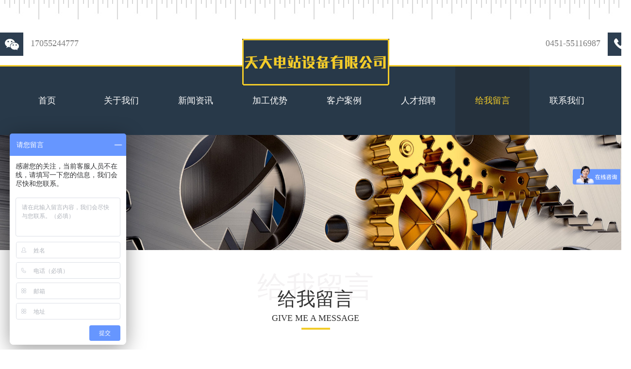

--- FILE ---
content_type: text/html;charset=utf-8
request_url: http://tianda-group.cn/index.php?p=gbook_list&lanmu=6
body_size: 6202
content:
<!doctype html>
<html>
<head>
<meta charset="utf-8">
<meta http-equiv="X-UA-Compatible" content="IE=Edge">
<link href="templates/default/css/jquery.bxslider.css" rel="stylesheet" type="text/css" />
<link href="templates/default/css/style.css" rel="stylesheet" type="text/css" />
<meta name="description" content="哈尔滨市天大电站设备有限公司">
<meta name="keywords" content="哈尔滨市天大电站设备有限公司">
<title>哈尔滨市天大电站设备有限公司</title>
<script src="templates/default/js/jquery-1.11.3.min.js"></script>
<script src="templates/default/js/jquery.flexslider-min.js"></script>
<script src="templates/default/js/jquery.bxslider.js"></script>
<script>
var _hmt = _hmt || [];
(function() {
  var hm = document.createElement("script");
  hm.src = "https://hm.baidu.com/hm.js?3c4104ef3f1f30b6ce5226bf3236e354";
  var s = document.getElementsByTagName("script")[0]; 
  s.parentNode.insertBefore(hm, s);
})();
</script>
</head>

<body class="wrap_box">
<!--header start-->
<div class="top_bg">
	<div class="content clearfix rel">
		<div class="fl weixin"><img src="templates/default/images/index_03.jpg">17055244777</div>
		<div class="fr tel"><span style="font-family:&quot;font-size:18px;background-color:#FFFFFF;">0451-55116987</span><span style="font-family:&quot;font-size:18px;background-color:#FFFFFF;"></span><img src="templates/default/images/index_05.jpg"></div>
		<div class="logo abs"><a href="index.php"><img src="uploadfile/image/20200530/20200530141704_35653.png"></a></div>
	</div>
</div>
<div class="nav_bg">
	<ul class="content nav">
		<li ><a href="index.php">首页</a></li>
		
                        <li ><a href="index.php?p=about&lanmu=1&id=9" target="">关于我们</a></li>
                <li ><a href="index.php?p=news_list&lanmu=2" target="">新闻资讯</a></li>
                <li ><a href="index.php?p=products_list&lanmu=3" target="">加工优势</a></li>
                <li ><a href="index.php?p=products_list&lanmu=4" target="">客户案例</a></li>
                <li ><a href="index.php?p=job_list&lanmu=5" target="">人才招聘</a></li>
                <li class="active"><a href="index.php?p=gbook_list&lanmu=6" target="">给我留言</a></li>
                <li ><a href="index.php?p=about&lanmu=7&id=18" target="">联系我们</a></li>
                	</ul>
</div>
<div class="er_banner"><img src="uploadfile/image/20200531/20200531093903_33010.jpg" alt="" /></div>
<!--header end-->

<!--index start-->
<div class="content main">
	<div class="tit_bg tc rel">给我留言
		<div class="tit tc abs">
			<h3>给我留言</h3>
			<p>Give me a message</p>
		</div>
	</div>
	<div class="contact m_message">
		<script type="text/javascript">
function newgdcode(obj,url) {
  obj.src = url+ '&nowtime=' + new Date().getTime();//后面传递一个随机参数，否则在IE7和火狐下，不刷新图片
}
// 表单提交客户端检测
function Isyx(yx){
  var reyx= /^([a-zA-Z0-9_-])+@([a-zA-Z0-9_-])+(.[a-zA-Z0-9_-])+/;
  return(reyx.test(yx));
  }
function doSubmit(){
    if (document.myform.lc_name.value==""){
       alert("亲，请写姓名！");
        document.myform.lc_name.focus();
        return false;
    }
    if (document.myform.lc_name.value.length>5||document.myform.lc_name.value.length<1 ){
       alert("亲,您输入的姓名必须在1~5个字之间！");
        document.myform.lc_name.focus();
        return false;
    }
    var reg =/(^0{0,1}1[3|4|5|6|7|8|9][0-9]{9}$)/; 
    if (document.myform.lc_tel.value==""){
        alert("亲，请写电话！");
        document.myform.lc_tel.focus();
        return false;
    }
    if(!reg.test(document.myform.lc_tel.value)){ 
        alert("亲，请输入正确的电话！");
        document.myform.lc_tel.focus();
        return false; 
     }
     if (document.myform.lc_email.value==""){
        alert("亲，请写邮箱！");
        document.myform.lc_email.focus();
        return false;
    }
    if (!Isyx(document.myform.lc_email.value)){
		 alert("亲，请输入正确的邮箱地址！");
		 document.myform.lc_email.value="";
		 document.myform.lc_email.focus();
		 return false;
    }
    if (document.myform.lc_content.value==""){
        alert("亲，请填写您的留言内容！");
        document.myform.lc_content.focus();
        return false;
    }
}
</script>
		<form action="index.php?a=gbook_save" method="post" name="myform" onSubmit="return doSubmit()" class="message">
		<input type="hidden" name="lanmu" id="lanmu" value="6">
			<p><input type="text" name="lc_name" id="lc_name" placeholder="请输入您的姓名" class="user"></p>
			<p><input type="text" name="lc_tel" id="lc_tel" placeholder="请输入您的电话" class="user user1"></p>
			<p><input type="text" name="lc_email" id="lc_email" placeholder="请输入您的邮箱" class="user"></p>
			<p><textarea name="lc_content" id="lc_content" placeholder="请输入您的留言内容" rows="" cols="" class="user mes_txt"></textarea></p>
			<input type="submit" value="提 交" class="btn">
		</form>
	</div>
	
</div>

<!--index end-->

<!--footer start-->
<div class="footer_bg">
	<div class="content clearfix">
		<div class="code fl tc"><img src="uploadfile/image/20200530/20200530141526_45370.png" width="170" height="170" alt="" /><p>扫描二维码关注我们</p></div>
		<div class="footer fr">
			<div class="friendlink">友情链接：
				
								<a href="http://www.baidu.com" target="_blank">百度</a>
								
			</div>
			<div class="clearfix">
				<div class="footer_logo fl"><img alt="" src="uploadfile/image/20200530/20200530141854_27924.jpg" /></div>
				<div class="copyright fl">地址：哈尔滨经开区哈平路集中区锦州路6号<br />
<p>
	版权所有：哈尔滨市天大电站设备有限公司
</p>
<p>
	技术支持：<a href="http://longcai.com/" target="_blank">龙采科技</a> 
</p>
备案号：<a href="http://beian.miit.gov.cn" target="_blank">黑ICP备15000647号-1</a></div>
			</div>
		</div>
	</div>
</div>
<!--footer end-->
</body>
</html>

--- FILE ---
content_type: text/css
request_url: http://tianda-group.cn/templates/default/css/style.css
body_size: 14237
content:
@charset "utf-8";
/* CSS Document */
body{font-size:14px;line-height:24px;font-family:"微软雅黑";}
html,body,div,dl,dt,dd,ul,ol,li,h1,h2,h3,h4,h5,h6,pre,form,fieldset,input,textarea,p,blockquote,th,td,p{margin:0;padding:0;}
*{box-sizing: border-box; -webkit-box-sizing: border-box;}
input{vertical-align: middle;}
img{border:0;vertical-align:middle;}
table {border-collapse: collapse;border-spacing: 0;}
ul,li{list-style-type:none;}
a{text-decoration:none;color: inherit;}
a:hover{text-decoration:none;}
.tc{text-align:center;}
.tl{text-align:left;}
.tr{text-align:right;}
.fl{float:left;}.fr{float:right;}.cl{clear:both;}.fb{font-weight:bold;}
input[type="text"]:focus,input[type="password"]:focus,textarea:focus{outline:none;}
.rel{position: relative;}
.abs{position: absolute;}
.ellipsis{white-space: nowrap;text-overflow: ellipsis;overflow: hidden;}
h3{font-weight: normal;}
em{font-style: normal;}

.wrap_box{
	max-width: 1920px;
	min-width: 1300px;
	margin: 0 auto;
}
/*header*/
.clearfix::after{
	content: "";
	display: block;
	clear: both;
	height: 0;
}

.content{
	width: 1300px;
	margin: 0 auto;
}
.bigimg img{
	transition: all 0.6s;
	-webkit-transition: all 0.6s;
}
.bigimg:hover img{
	transform: scale(1.2);
	-webkit-transform: scale(1.2);
}
.top_bg{
	background: url(../images/top_bg.jpg) repeat-x;
	height: 137px;
	border-bottom: solid 3px #f3cc29;
	padding: 67px 0 0;
	color: #7c7c7c;
	font-size: 18px;
}
.weixin img{
	margin-right: 15px;
}
.tel img{
	margin-left: 15px;
}
.logo{
	width: 303px;
	top: 13px;
	left: 0;
	right: 0;
	margin: 0 auto;
}
.nav_bg{
	background: #283949;
	height: 141px;
}
.nav{
	padding-left: 20px;
}
.nav li{
	width: 153px;
	float: left;
	line-height: 141px;
	text-align: center;
	color: #fff;
	font-size: 18px;
}
.nav li.active{
	background: #25313d;
	color: #f3cc29;
}
.nav li:hover{
	background: #25313d;
	color: #f3cc29;
}
/*banner*/
.banner .flexslider{position:relative;overflow:hidden;background:url(../images/loading.gif) 50% no-repeat;height: 793px;}
.slides{position:relative;z-index:1;}
.banner .slides img{width:1920px;position: absolute;top: 0;left:50%;margin-left: -960px;}
.flex-control-nav{position:absolute;bottom:10px;z-index:2;width:100%;text-align:center;display: none;}
.flex-control-nav li{display:inline-block;width:14px;height:14px;margin:0 5px;*display:inline;zoom:1;}
.flex-control-nav a{display:inline-block;width:14px;height:14px;line-height:40px;overflow:hidden;background:#fff;border-radius:100%;cursor:pointer;}
.flex-control-nav .flex-active{background:#1f95d7;}

.flex-direction-nav{position:absolute;z-index:3;width:100%;top:45%;}
.flex-direction-nav li a{display:block;width:50px;height:50px;overflow:hidden;cursor:pointer;position:absolute;}
.flex-direction-nav li a.flex-prev{left:40px;background:url(../images/prev.png) center center no-repeat;}
.flex-direction-nav li a.flex-next{right:40px;background:url(../images/next.png) center center no-repeat;}

/*index*/
.pro{
	padding-bottom: 32px;
}
.type{
	background: rgba(243,204,41,0.7);
	height: 178px;
	margin-top: -178px;
	position: relative;
	z-index: 400;
}
.type li{
	width: 16.66%;
	background: url(../images/index_06.jpg) no-repeat right center;
	float: left;
	text-align: center;
	padding: 25px 0 0;
}
.type li:last-child{
	background: none;
}
.type li h3{
	color: #403f3f;
	line-height: 52px;
	font-size: 16px;
}
.type li img{
	-webkit-filter: invert(80%);
	filter: invert(80%);
}
.type li.current img{
	-webkit-filter: invert(0);
	filter: invert(0);
}
.type li.current h3{
	color: #fff;
}
.type li:hover img{
	-webkit-filter: invert(0);
	filter: invert(0);
}
.type li:hover h3{
	color: #fff;
}
.tit_bg{
	color: #f4f2f3;
	font-size: 60px;
	line-height: 76px;
	margin: 38px 0 0;
}
.tit{
	background: url(../images/index_07.jpg) no-repeat center bottom;
	padding-bottom: 10px;
	color: #333;
	top: 38px;
	left: 0;
	right: 0;
}
.tit h3{
	font-size: 39px;
	line-height: 50px;
}
.tit p{
	line-height: 28px;
	text-transform: uppercase;
	font-size: 18px;	
}
.pro_list{
	padding: 75px 0 0 27px;
}
.pro_list li{
	width: 291px;
	height: 405px;
	border-bottom: solid 2px #f3cc29;
	margin: 0 10px;
	position: relative;
	overflow: hidden;
	float: left;
	margin: 0 10px 34px;
}
.pro_list li img{
	width: 291px;
	height: 403px;
}
.pro_list li h3{
	width: 100%;
	background: url(../images/index_17.png) no-repeat;
	height: 69px;
	line-height: 69px;
	bottom: 0;
	left: 0;
	position: absolute;
	font-size: 16px;
	color: #fff;
}
.pro_list_con{
	width: 100%;
	background: rgba(243,204,41,0.56);
	bottom: 0;
	left: 0;
	padding: 0 20px;
	height: 0;
	transition: all 0.6s;
}
.pro_list_con h4{
	color: #283949;
	font-size: 18px;
	padding: 16px 0 0;
}
.pro_list_con p{
	color: #283949;
	line-height: 20px;
	height: 60px;
	overflow: hidden;
	margin: 10px 0 0;
}
.pro_list li:hover .pro_list_con{
	height: 123px;
}
.pro_list li:hover h3{
	display: none;
}
.bg1{
	background: url(../images/bg1.jpg) no-repeat center top;
	height:779px ;
	overflow: hidden;
}
.about{
	margin: 70px 0 0;
}
.about_l{
	width: 475px;
	height: 520px;
	background: #fff;
	padding: 12px 9px 0;
}
.about_l li{
	background: url(../images/index_12.jpg) no-repeat;
	height:165px;
	margin-bottom: 5px;
	cursor: pointer;
}
.about_l li img{
	filter: invert(80%);
	-webkit-filter: invert(80%);
	float: left;
	margin: 42px 60px 0 28px;
}
.about_l li h3{
	color: #283949;
	font-size: 20px;
	margin-bottom: 15px;
	padding-top: 42px;
}
.about_l li p{
	width: 430px;
	color: #6a6a6a;
	line-height: 20px;
}
.about_l li.current1{
	background: url(../images/index_13.jpg) no-repeat;
}
.about_l li.current1 img{
	filter: invert(0);
	-webkit-filter: invert(0);
}
.about_l li.current1 h3{
	color: #fff;
}
.about_l li.current1 p{
	color: #fff;
}
.about_r{
	width: 690px;
	padding: 78px 0 0;
}
.about_con{
	display: none;
}
.about_con:first-child{
	display: block;
}
.about_con p{
	color: #a1a1a1;
	font-size: 20px;
	line-height: 38px;
}
.about_con h3{
	color: #283949;
	font-size: 26px;
	line-height: 44px;
}
.about_txt{
	color: #3a3a3a;
	font-size: 16px;
	line-height: 32px;
	margin: 10px 0 56px;
	height:128px;
	overflow: hidden;
}
.case_type{
	padding: 67px 0 52px;
}
.case_type a{
	width: 198px;
	height: 35px;
	background: #283949;
	display: inline-block;
	text-align: center;
	line-height: 35px;
	margin: 5px 25px;
	color: #fff;
	font-size: 16px;
	position: relative;
}
.case_type .current2{
	background: #f3cc29;
}
.case_type .current2:after{
	content: "";
	width: 0; 
    height: 0; 
    border-left: 10px solid transparent; 
    border-right: 10px solid transparent; 
    border-top: 15px solid #f3cc29;
    position: absolute;
    top: 35px;
    left: 0;
    right: 0;
    margin: 0 auto;
}
.case_list{
	margin-right: -1px;
}
.case_list li{
	width: 299px;
	height: 223px;
	float: left;
	margin: 0 1px 1px 0;
	position: relative;
	overflow: hidden;
}
.case_list li:first-child{
	width: 600px;
	height: 447px;
}
.case_tit1{
	width: 100%;
	position: absolute;
	left: 0;
	bottom: 0;
	background: rgba(40,57,73,0.5);
	height: 50px;
	line-height: 50px;
	padding: 0 25px;
	color: #fff;
	font-size: 16px;
	
}
.case_con{
	width: 100%;
	height: 0;
	background: rgba(40,57,73,0.6);
	padding: 0 30px;
	color: #fff;
	position: absolute;
	bottom: 0;
	left: 0;
	transition: all 0.6s ease;
	-webkit-transition: all 0.6s ease;
}
.case_con h3{
	font-size: 18px;
	padding: 26px 0 14px;
}
.case_con p{
	line-height: 22px;
	height: 66px;
	overflow: hidden;
	margin-bottom: 28px;
}
.case_list li:hover .case_con{
	height: 100%;
}
.bg2{
	background: url(../images/bg2.jpg) no-repeat center top;
	height:786px;
	margin: 50px 0 0;
	overflow: hidden;
}
.news_tit_bg{
	color: rgba(244,242,243,0.06);
	margin: 110px 0 0;
}
.news_tit_bg h3{
	color: #fff;
}
.news_tit_bg p{
	color: #fff;
}

.news_box{
	background: url(../images/index_34.jpg) repeat-x left 46px;
	margin: 70px 0 0;
}
.news_box ul{
	margin-right: -50px;
}
.news_box ul li{
	width:220px;
	float: left;
	margin-right: 50px;
}
.date{
	width: 83px;
	height: 23px;
	color: #bbbbbb;
	font-size: 14px;
	background: #fff;
	font-family: arial;
	line-height: 23px;
	margin: 0 auto 15px;
}
.news_pic{
	background: url(../images/index_27.png) no-repeat center top;
	padding: 29px 0 25px;
}
.news_pic img{
	width: 220px;
	height: 187px;
	filter:grayscale(100%);
	-webkit-filter:grayscale(100%);
}
.news_text h3{
	color: #fff;
	font-size: 16px;
}
.news_text p{
	color: rgba(255,255,255,0.6);
	height: 48px;
	overflow: hidden;
	margin: 10px 0 17px;
}
.more{
	width: 86px;
	height: 22px;
	background: url(../images/index_29.png) no-repeat;
	display: block;
}
.news_box ul li:hover .date{
	background: #f3cc29;
	color: #fff;
}
.news_box ul li:hover .news_pic{
	background: url(../images/index_28.png) no-repeat center top;
}
.news_box ul li:hover img{
	filter:grayscale(0);
	-webkit-filter:grayscale(0);
}
.news_box ul li:hover h3{
	color: #f3cc29;
}
.news_box ul li:hover p{
	color: #f3cc29;
}
.news_box ul li:hover .more{
	background: url(../images/index_30.png) no-repeat;
}
.contact{
	width: 1200px;
	margin: 90px auto 70px;
}
.contact_txt p{
	float: left;
	margin-right: 70px;
	color: #808080;
	font-size: 18px;
}
.contact_txt p img{
	margin-right: 7px;
}
.message{
	margin: 40px 0 0;
}
.message p{
	float: left;
	margin-bottom: 40px;
}
.user{
	width: 350px;
	height: 38px;
	border: solid 1px #e8e8e8;
	line-height: 36px;
	border: none;
	border-bottom: solid 1px #e8e8e8;
	color: #808080;
	font-size: 18px;
}
.user1{
	margin: 0 70px;
}
.mes_txt{
	width: 1200px;
	height: 105px;
	font-family: "微软雅黑";
}
.btn{
	width: 456px;
	height: 45px;
	background: #f3cc29;
	line-height: 45px;
	margin: 0 auto;
	border: none;
	display: block;
	color: #fff;
	font-size: 24px;
}
/*footer*/
.footer_bg{
	background: #283949;
}

.code{
	width: 348px;
	height: 295px;
	background: #fff;
	padding: 50px 0 0;
}
.code img{
	width: 170px;
	height: 170px;
}
.code p{
	font-size: 18px;
	line-height: 36px;
	color: #283949;
}
.footer{
	width: 860px;
	margin-right: 50px;
}
.friendlink{
	border-bottom: solid 1px #98a0a8;
	padding: 30px 0 10px;
	line-height: 30px;
	color: #cfcdcd;
	font-size: 16px;
	margin-bottom: 48px;
}
.friendlink a{
	margin-right: 35px;
	display: inline-block;
}
.footer_logo{
	margin: 30px 40px 0 80px;
}
.copyright{
	width: 370px;
	color: #cfcdcd;
}
/*main*/
.main{
	padding-bottom: 75px;
}
.page{
	margin: 40px 0 0;
}
.page a{
	padding: 0 8px;
	height: 28px;
	line-height: 28px;
	display: inline-block;
	margin: 0 3px;
	color: #283949;
}
.page .select{
	background: #283949;
	color: #fff;
}
.m_type{
	padding: 80px 0 60px;
}
.m_type a{
	width: 200px;
	height: 51px;
	display: inline-block;
	text-align: center;
	line-height: 51px;
	background: url(../images/main2.jpg) no-repeat;
	margin: 5px;
	font-size: 20px;
	color: #fff;
}
.m_type .active{
	background: url(../images/main3.jpg) no-repeat;
}
.m_case_list{
	padding: 0 0 40px 32px;
}
.m_case_list li{
	width: 299px;
	margin: 10px 5px;
	float: left;
	overflow: hidden;
	position: relative;
}
.m_case_list li:hover .case_con{
	height: 100%;
}
.m_news_bg{
	background: url(../images/main4.jpg) no-repeat center top;
	overflow: hidden;
}
.m_news_box{
	margin: 50px 0 0;
}
.m_message{
	margin: 190px 0 0;
}
.job{
	width: 1222px;
	margin: 110px auto;
}
.job_con th,.job_con td{
	border: solid 1px #ffffff;
	text-align: center;
	color: #232323;
}
.job_con tr:nth-child(odd){
	background: #f3f3f3;
}
.m_about_bg{
	background: url(../images/main5.jpg) no-repeat center top #efefef;
	overflow: hidden;
	min-height: 850px;
}
.m_about{
	color: #3a3a3a;
	font-size: 16px;
	line-height: 32px;
	padding: 0 100px;
}
.m_about_tit{
	color: #fff;
}
.m_contact_bg{
	background: url(../images/main6.jpg) no-repeat center bottom;
	height: 800px;
	overflow: hidden;
}
.share{
	margin: 100px 0 70px;
	background: url(../images/main13.jpg) no-repeat center center;
}
.m_contact{
	width: 1200px;
	height: 198px;
	margin: 0 auto;
	background: #fff;
	box-shadow: 0 0 40px rgba(190,190,190,0.4);
}
.m_contact li{
	width: 33.333%;
	height: 198px;
	float: left;
	background: url(../images/main14.jpg) no-repeat right center;
	padding: 77px 70px 0;
	color: #000;
}
.m_contact li img{
	margin-right: 20px;
	float: left;
}
.m_contact li:last-child{
	background: none;
}
.er_banner img{ width: 100%; }

#news_con {	width: auto;	min-height: 360px;	padding: 15px;	padding-right: 0px;	color:#000;	text-align:justify;}
#news_con .h1 {	text-align: center;	font-size: 16px;	height: 35px;	line-height: 35px;}
#news_con .h2 {	text-align: center;	font-weight: normal;	width: auto;	height: 25px;	line-height: 25px;	border-top: solid 1px #ccc;	border-bottom: solid 1px #ccc;	color: #666;	margin-bottom: 5px; font-size:14px}
#news_con #pic { position:relative;text-align: center;	margin-bottom: 5px;}
#news_con #pic #prev{ position:absolute; top:50%; left:0px; font-size:50px;font-weight:bold; }
#news_con #pic #next{ position:absolute; top:50%; right:0px; font-size:50px;font-weight:bold;}
#news_con #pic #prev_none{ position:absolute; top:50%; left:0px; color:#999; font-size:50px;font-weight:bold}
#news_con #pic #next_none{ position:absolute; top:50%; right:0px; color:#999; font-size:50px;font-weight:bold}
#news_cons_title{border-bottom:solid 1px #ccc; font-weight:bold ; font-size:15px; margin-bottom:10px;}
#news_cons{ margin-bottom:15px;}

#jianli {
	padding-top: 15px;
}
#jianli td {
	border: 1px solid #000;
}
#jianli td input {
}
#jianli textarea {
	overflow: hidden;
}
#jianli input[type='text']{ width: 95%; border:0px;padding: 2px 0px 5px 5px;}
#jianli textarea{ width: 100%;border:0px;padding: 5px; }